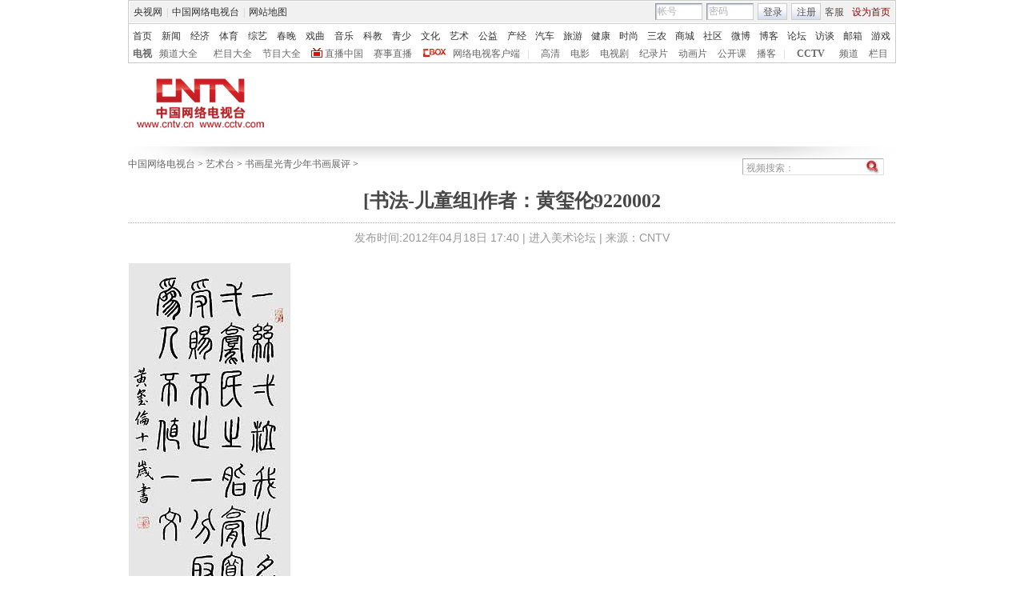

--- FILE ---
content_type: application/javascript
request_url: http://p.data.cctv.com/ge.js
body_size: 221
content:
window.goldlog=(window.goldlog||{});goldlog.Etag="XnQIItQuTgoCAQOOXTMDxal2";goldlog.stag=2;